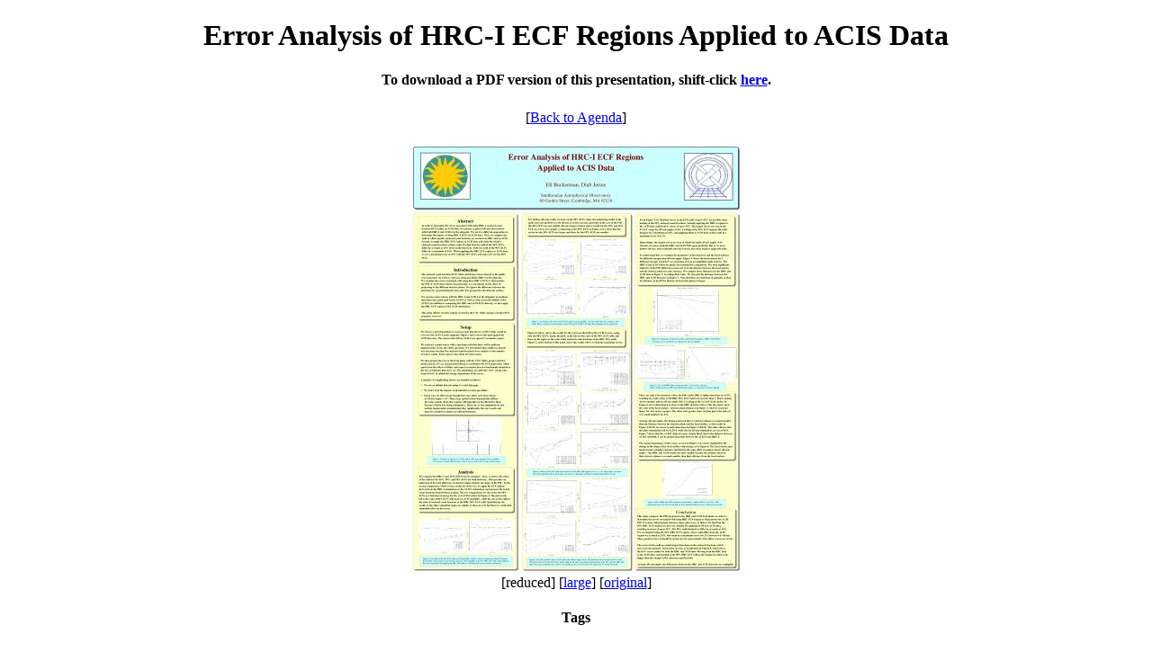

--- FILE ---
content_type: text/html
request_url: https://cxc.harvard.edu/ccr/proceedings/05_proc/presentations/beckerman/
body_size: 2254
content:
<!DOCTYPE HTML PUBLIC "-//W3C//DTD HTML 4.01 Transitional//EN"
     "http://www.w3.org/TR/html4/loose.dtd">
<html>
<head>
  <title>Error Analysis of HRC-I ECF Regions Applied to ACIS Data</title>
  <meta name="generator" content="makethumbs v1.248">
</head>
<body>

<h1 align="center">Error Analysis of HRC-I ECF Regions Applied to ACIS
Data</h1>

<h4 align="center">To download a PDF version of this
presentation, shift-click <a href=beckerman.pdf>here</a>.</h4>

<table width="100%" align=center>
<tr><td align=center>[<a href="../../index.html">Back to Agenda</a>]</td>
</tr>
</table>
<p>

<div align="center"><img src="pg01-r.jpg" height="480" width="371" alt="pg01" /></div>

<div align="center">
  <table cellspacing="0" cellpadding="0"><tr>
    <td align="center">[reduced]</td>
    <td>&nbsp;</td>
    <td align="center">[<a href="pg01-l.html">large</a>]</td>
    <td>&nbsp;</td>
    <td align="center">[<a href="pg01.html">original</a>]</td>
  </tr></table></div>
<center>

<center><h4>Tags</h4></center><a href="/ccr/proceedings/search_results.cgi?13,2005">2005</a> : <a href="/ccr/proceedings/search_results.cgi?7,ACIS">ACIS</a> : <a href="/ccr/proceedings/search_results.cgi?116,Beckerman">Beckerman</a> : <a href="/ccr/proceedings/search_results.cgi?6,Chandra">Chandra</a> : <a href="/ccr/proceedings/search_results.cgi?104,CXC">CXC</a> : <a href="/ccr/proceedings/search_results.cgi?184,enclosed count fraction &#40;ECF&#41;">enclosed count fraction &#40;ECF&#41;</a> : <a href="/ccr/proceedings/search_results.cgi?2,HRC-I">HRC-I</a> : <a href="/ccr/proceedings/search_results.cgi?74,Jerius">Jerius</a> : <a href="/ccr/proceedings/search_results.cgi?70,raytrace">raytrace</a> : <a href="/ccr/proceedings/search_results.cgi?51,systematic error">systematic error</a> : <a href="/ccr/proceedings/search_results.cgi?247,uncertainty">uncertainty</a> <br>[<a href="/ccr/proceedings/add_tag.cgi?159">add a tag to this presentation</a>]

<!-- This file generated automatically by makethumbs.sh, written by
      Jason Molenda, makethumbs(AT)molenda.com.
      makethumbs.sh,v 1.248 2002/11/29 20:55:53 
      The latest version of this script is always available at
               http://www.molenda.com/makethumbs/  -->

</body>
</html>
<!-- makethumbs checksum md5 ed21edd6df645c4c8bf01a4d9746c0a4 -->
